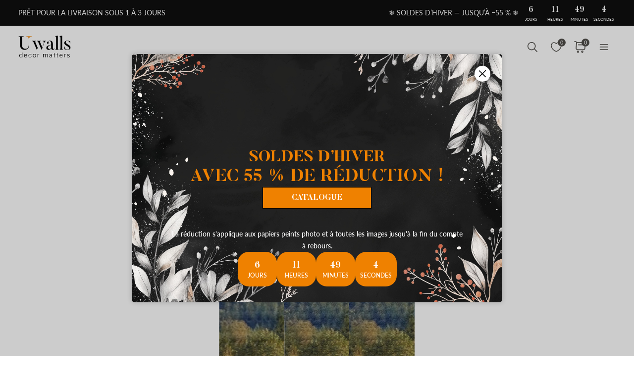

--- FILE ---
content_type: text/html; charset=UTF-8
request_url: https://uwalls.fr/ajax/getcartitemscount
body_size: -317
content:
{"cart_items_count":0,"analytics_data":{"country":"US","state":"","state_code":"","device_type":"desktop","timestamp":1768558251}}